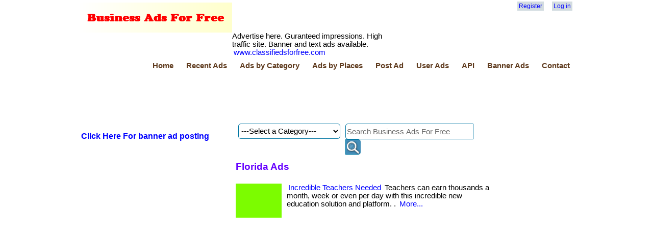

--- FILE ---
content_type: text/html; charset=utf-8
request_url: https://businessadsforfree.net/Places/florida
body_size: 37463
content:


<!DOCTYPE html>
<html lang="en">
<head>
    <!-- Global site tag (gtag.js) - Google Analytics -->
    <script async src="https://www.googletagmanager.com/gtag/js?id=UA-150830782-1"></script>
    <script>
        window.dataLayer = window.dataLayer || [];
        function gtag() { dataLayer.push(arguments); }
        gtag('js', new Date());

        gtag('config', 'UA-150830782-1');
    </script>

    <title>Florida ads in Business Ads For Free</title>
    <meta charset="utf-8" />
    <meta name="robots" content="index,follow,all" />
    <meta name="propeller" content="65be3572846a477d6b3086fcb99756d4" />
    <link href="/favicon.ico" rel="shortcut icon" type="image/x-icon" />
    <link rel="alternate" type="application/rss+xml" href="https://www.BusinessAdsForFree.net/rss" title="Business Ads For Free">
    <meta name="viewport" content="width=device-width" />
    <meta name="description" content="Teachers can earn thousands a month, week or even per day with this incredible new education solution and platform. " />
    <meta name="keywords" content="free classifieds,free advertisement,free ads,post free ads,classified ad sites,local classifieds,free video ads, online classifieds,free classified ads,classifieds free,post free classified ads" />
    <meta name="verify-v1" content="manchukhara-tGUyVvlkBjSsTaP3P97lTnBipNBJv44Bfw3YkyR78P0=-kachamunda" />
    
    <meta property="fb:app_id" content="697572453589166" />
<meta property="og:url" content="https://businessadsforfree.net/Places/florida" />
<meta property="og:title" content="Florida ads in Business Ads For Free" />
<meta property="og:type" content="classifiedsfor:ads" />
<meta property="og:image" content="https://d3p0kzp962w6bq.cloudfront.net/szrmarkting@gmail.com/thumb_csg3a8f2cn3vhn43t2ke.jpg" />
<meta prperty="og:site_name" content="Business Ads For Free" />
<meta property="og:description" content= "Teachers can earn thousands a month, week or even per day with this incredible new education solution and platform. "/>


    <link href="/Content/css?v=FEJAw_EPArADpsk548BoLq_7u96bCTftqmCBWfgxEtQ1" rel="stylesheet"/>

    <link href="/Content/themes/base/css?v=ps9Ga9601PrzNA2SK3sQXlYmNW3igUv5FOdOPWptyus1" rel="stylesheet"/>

    <script src="/bundles/modernizr?v=jmdBhqkI3eMaPZJduAyIYBj7MpXrGd2ZqmHAOSNeYcg1"></script>


</head>
    <body>


        <div id="fb-root"></div>
        <header>
            <div class="content-wrapper">
                <div class="left-bar">
                    <img src="/images/free-busiads-logo.png" width="300" />
                </div>
                <div class="non-left-bar">
                    <div class="center-content">
                        
                    </div>
                    <div class="right-bar">
                        <section id="login">
                                <ul>
        <li><a href="/Account/Register" id="registerLink">Register</a></li>
        <li><a href="/Account/Login" id="loginLink">Log in</a></li>
    </ul>

                            <div style="margin-top:10px;">
                                <fb:like href="http://www.BusinessAdsForFree.com" layout="button_count" width="180" font="verdana"></fb:like>
                            </div>
                        </section>
                    </div>
                </div>
            </div>

            <div class="content-wrapper">
                <div class="left-bar margin-top-10">
                    Advertise here. Guranteed impressions. High traffic site. Banner and text ads available. <a href="http://classifiedsforfree.com/bannerad">www.classifiedsforfree.com</a>
                </div>
                <div class="non-left-bar">
                    <div class="right-bar">

                    </div>
                </div>
            </div>

            <div class="content-wrapper" style="clear:both">
                <nav>
                    <ul id="menu">
                        <li><a href="/">Home</a></li>
                        <li><a href="/ads">Recent Ads</a></li>
                        <li><a href="/categories">Ads by Category</a></li>
                        <li><a href="/places">Ads by Places</a></li>
                        <li><a href="/Post">Post Ad</a></li>
                            <li><a href="/User">User Ads</a></li>

                        <li><a href="https://api.BusinessAdsForFree.net/">API</a></li>
                        <li><a href="/bannerad">Banner Ads</a></li>
                        <li><a href="/Home/Contact">Contact</a></li>
                    </ul>
                </nav>
            </div>
        </header>

        <div class="content-wrapper">
            <table>
                <tr>
                    <td>
        <div class="float-right">
        <script async src="https://pagead2.googlesyndication.com/pagead/js/adsbygoogle.js?client=ca-pub-8232656532374570"
                crossorigin="anonymous"></script>
        <!-- 728x90 -->
        <ins class="adsbygoogle"
             style="display:inline-block;width:728px;height:90px"
             data-ad-client="ca-pub-8232656532374570"
             data-ad-slot="6251388861"></ins>
        <script>
            (adsbygoogle = window.adsbygoogle || []).push({});
        </script>
    </div>





</td>
                </tr>
            </table>

            <div style="color:blue; background-color: yellow">
            </div>
        </div>

        <div class="content-wrapper">
            <table>
                <tr>
                    <td style="width:300px;">
        <div class="float-left margin-top-1">
        <h3><a href="https://www.classifiedsforfree.com/bannerad">Click Here For banner ad posting</a></h3>
    </div>
    <div class="float-left margin-top-10">
        <script async src="https://pagead2.googlesyndication.com/pagead/js/adsbygoogle.js?client=ca-pub-8232656532374570"
                crossorigin="anonymous"></script>
        <!-- 300x600 - 1 -->
        <ins class="adsbygoogle"
             style="display:inline-block;width:300px;height:600px"
             data-ad-client="ca-pub-8232656532374570"
             data-ad-slot="4010053115"></ins>
        <script>
            (adsbygoogle = window.adsbygoogle || []).push({});
        </script>
    </div>
    <div class="float-left margin-top-10">
        <script async src="https://pagead2.googlesyndication.com/pagead/js/adsbygoogle.js?client=ca-pub-8232656532374570"
                crossorigin="anonymous"></script>
        <!-- 300x250 -2 -->
        <ins class="adsbygoogle"
             style="display:inline-block;width:300px;height:250px"
             data-ad-client="ca-pub-8232656532374570"
             data-ad-slot="9898989838"></ins>
        <script>
            (adsbygoogle = window.adsbygoogle || []).push({});
        </script>
    </div>
    <div class="float-left margin-top-10">
        <script async src="https://pagead2.googlesyndication.com/pagead/js/adsbygoogle.js?client=ca-pub-8232656532374570"
                crossorigin="anonymous"></script>
        <!-- 300x250 - 1 -->
        <ins class="adsbygoogle"
             style="display:inline-block;width:300px;height:250px"
             data-ad-client="ca-pub-8232656532374570"
             data-ad-slot="5133748310"></ins>
        <script>
            (adsbygoogle = window.adsbygoogle || []).push({});
        </script>
    </div>
    <div class="float-left margin-top-10">
        <h3><a href="https://www.classifiedsforfree.com/bannerad">Click Here For banner ad posting</a></h3>
    </div>






</td>
                    <td style="width:490px;padding-left:5px;padding-right:5px;">
                        
    <div id="search-box">
	<form id="search-form" method="get" action="/search">
        <input type="hidden" name="Place" value="florida" />
        <select id="category" name="category"><option selected="selected">---Select a Category---</option>
<option>Affiliate Marketing</option>
<option>Announcements</option>
<option>Antiques, arts, crafts</option>
<option>Apartments, Condo, Duplexes</option>
<option>Auction, sales</option>
<option>Auto parts</option>
<option>Automobiles</option>
<option>Beauty products</option>
<option>Bicycles, motor cycles</option>
<option>Boats</option>
<option>Books</option>
<option>Business opportunities</option>
<option>Business services</option>
<option>Child care</option>
<option>Clothing</option>
<option>Computers, software</option>
<option>Drop shipping</option>
<option>E-bay</option>
<option>E-books</option>
<option>Electronics</option>
<option>Entertainment</option>
<option>Free stuff</option>
<option>Furniture, appliances</option>
<option>Garage sales</option>
<option>General merchandise</option>
<option>Gift, novelty</option>
<option>Health care</option>
<option>Home improvements</option>
<option>Houses, mobile homes</option>
<option>Industrial equipment</option>
<option>Insurance</option>
<option>Internet</option>
<option>Jewelry</option>
<option>Jobs available</option>
<option>Jobs wanted</option>
<option>Lawn, gardening</option>
<option>Legals</option>
<option>Livestock, horses</option>
<option>Loans</option>
<option>Miscellaneous</option>
<option>Musical instruments</option>
<option>Network marketing</option>
<option>Office equipment</option>
<option>Pets</option>
<option>Professional services</option>
<option>Real estate</option>
<option>Recipes</option>
<option>Religious materials</option>
<option>Retail</option>
<option>RVs, motor homes</option>
<option>Schools</option>
<option>Sporting goods</option>
<option>Travel</option>
<option>Vacation</option>
<option>Wholesale</option>
</select>
        <div id="search-input">
		    <input type="text" id="search-input-id" name="query" size="21" maxlength="120" value="Search Business Ads For Free" /><input type="submit" value=" " />
        </div>
	</form>
	<div style="clear:both"></div>
</div>
<script type="text/javascript">
    window.onload = function () {
        var submitbutton = document.getElementById("search-input-id");
        if (submitbutton.addEventListener) {
            submitbutton.addEventListener("click", function () {
                if (submitbutton.value == 'Search Business Ads For Free')
                    submitbutton.value = '';
            });
        }
    }
</script>

                        







<h1>Florida Ads</h1>
<div class="div-block"></div>



<div class="teaser-block">
        <div class="thumb-image"></div>
    <a href="/d/1567181/incredible-teachers-needed">Incredible Teachers Needed</a>
    Teachers can earn thousands a month, week or even per day with this incredible new education solution and platform. .
    <a href="/d/1567181/incredible-teachers-needed">More...</a>
</div>
<div style="clear:both"></div>

        <div class="margin-bottom-10">
            <script async src="https://pagead2.googlesyndication.com/pagead/js/adsbygoogle.js"></script>
            <ins class="adsbygoogle"
                 style="display:block; text-align:center;"
                 data-ad-layout="in-article"
                 data-ad-format="fluid"
                 data-ad-client="ca-pub-8232656532374570"
                 data-ad-slot="4246459478"></ins>
            <script>
                (adsbygoogle = window.adsbygoogle || []).push({});
            </script>
        </div>


<div class="teaser-block">
        <div class="thumb-image"></div>
    <a href="/d/1537265/want-to-look-and-feel-younger">Want To Look And Feel Younger</a>
    .....
    <a href="/d/1537265/want-to-look-and-feel-younger">More...</a>
</div>
<div style="clear:both"></div>



<div class="teaser-block">
        <div class="thumb-image"></div>
    <a href="/d/1548178/entertaining-gifts-and-supplies">Entertaining Gifts And Supplies</a>
    This is a go to for those hard to buy for individuals. It is also a great go to for your own entertaining needs. .
    <a href="/d/1548178/entertaining-gifts-and-supplies">More...</a>
</div>
<div style="clear:both"></div>



<div class="teaser-block">
        <div class="thumb-image"></div>
    <a href="/d/1549587/men-as-well-as-women-need-fashion">Men As Well As Women Need Fashion</a>
    Men as well as women love to sport fashion. Take a look at what we have to offer. You will love what you see. . ....
    <a href="/d/1549587/men-as-well-as-women-need-fashion">More...</a>
</div>
<div style="clear:both"></div>



<div class="teaser-block">
        <div class="thumb-image"></div>
    <a href="/d/1549854/entertaing-gifts-for-everyone">Entertaing Gifts For Everyone</a>
    Entertaining gifts for everyone and every event birthdays, mothers day, fathers day, christmas, or just because. .
    <a href="/d/1549854/entertaing-gifts-for-everyone">More...</a>
</div>
<div style="clear:both"></div>



<div class="teaser-block">
        <div class="thumb-image"></div>
    <a href="/d/1550154/make-this-your-favorite-snack">Make This Your Favorite Snack</a>
    A great snack that even us dieters can enjoy. Only70 calories per cup and its also gluten free. .
    <a href="/d/1550154/make-this-your-favorite-snack">More...</a>
</div>
<div style="clear:both"></div>



<div class="teaser-block">
        <div class="thumb-image"></div>
    <a href="/d/1551224/fine-wines-delivered-to-your-doorstep">Fine Wines Delivered To Your Doorstep</a>
    What about those date nights with someone special? How about a special wine to go along. .
    <a href="/d/1551224/fine-wines-delivered-to-your-doorstep">More...</a>
</div>
<div style="clear:both"></div>



<div class="teaser-block">
        <div class="thumb-image"></div>
    <a href="/d/1551333/credit-repair-software">Credit Repair Software</a>
    For those looking to remove things/items from their credit this is included. .
    <a href="/d/1551333/credit-repair-software">More...</a>
</div>
<div style="clear:both"></div>



<div class="teaser-block">
        <div class="thumb-image"></div>
    <a href="/d/1552585/bio-hacking-miracle-plos">Bio-Hacking Miracle  Plos</a>
    Designed to help with your body composition goalsin 3 ways 1. Eliminates calories from unhealthy fats and sugar in your coffee 2. . ... 3. .....
    <a href="/d/1552585/bio-hacking-miracle-plos">More...</a>
</div>
<div style="clear:both"></div>



<div class="teaser-block">
        <div class="thumb-image"></div>
    <a href="/d/1553069/an-excellent-biohacking-supplement-to-support-yuuth">An Excellent Biohacking Supplement To Support Yuuth</a>
    This vitamin boosts nitric oxide and assists in reducing the negative effects of oxidative stress, promoting more youthful and firm skin. .
    <a href="/d/1553069/an-excellent-biohacking-supplement-to-support-yuuth">More...</a>
</div>
<div style="clear:both"></div>



<div class="teaser-block">
        <div class="thumb-image"></div>
    <a href="/d/1555528/wedding-day">Wedding Day</a>
    Wedding day follows dating and then the engagement, and the start of two lives together. . ....
    <a href="/d/1555528/wedding-day">More...</a>
</div>
<div style="clear:both"></div>

        <div class="margin-bottom-10">
            <script async src="https://pagead2.googlesyndication.com/pagead/js/adsbygoogle.js"></script>
            <ins class="adsbygoogle"
                 style="display:block; text-align:center;"
                 data-ad-layout="in-article"
                 data-ad-format="fluid"
                 data-ad-client="ca-pub-8232656532374570"
                 data-ad-slot="4246459478"></ins>
            <script>
                (adsbygoogle = window.adsbygoogle || []).push({});
            </script>
        </div>


<div class="teaser-block">
        <div class="thumb-image"></div>
    <a href="/d/1555614/tu&#252;n-resonate">Tuün™ Resonate</a>
    Tuün™ resonate is a wearable biohack designed to help protect your body from rogue emfs. . ....
    <a href="/d/1555614/tu&#252;n-resonate">More...</a>
</div>
<div style="clear:both"></div>



<div class="teaser-block">
        <div class="thumb-image"></div>
    <a href="/d/1556611/fall-asleep-with-ease-have-a-continued-sound-sleep">Fall Asleep With Ease, Have A Continued Sound Sleep,</a>
    Some benefits of zlem® are: . ....
    <a href="/d/1556611/fall-asleep-with-ease-have-a-continued-sound-sleep">More...</a>
</div>
<div style="clear:both"></div>



<div class="teaser-block">
        <div class="thumb-image"></div>
    <a href="/d/1557428/brand-new-vip-pack">Brand New Vip Pack</a>
    Your vip pack is the ideal ally for your daily activities. . ... .....
    <a href="/d/1557428/brand-new-vip-pack">More...</a>
</div>
<div style="clear:both"></div>



<div class="teaser-block">
        <div class="thumb-image"></div>
    <a href="/d/1558386/bran-for-optimistic-thinking">Bran For Optimistic Thinking</a>
    Bran is available in four different flavors. Its goal is to make you feel less anxious. Helps the body burn carbohydrates by promoting optimistic thoughts. .
    <a href="/d/1558386/bran-for-optimistic-thinking">More...</a>
</div>
<div style="clear:both"></div>



<div class="teaser-block">
        <div class="thumb-image"></div>
    <a href="/d/1562091/easily-fall-asleep-continue-to-sleep-soundly">Easily Fall Asleep, Continue To Sleep Soundly,</a>
    .....
    <a href="/d/1562091/easily-fall-asleep-continue-to-sleep-soundly">More...</a>
</div>
<div style="clear:both"></div>



<div class="teaser-block">
        <div class="thumb-image" style="background-image:url(https://d3p0kzp962w6bq.cloudfront.net/szrmarkting@gmail.com/thumb_csg3a8f2cn3vhn43t2ke.jpg);"></div>
    <a href="/d/1635442/indulge-in-our-award-winning-wines">Indulge In Our Award-Winning Wines</a>
    .... perhaps there will be a new announcement, promotion, or accomplishment. .....
    <a href="/d/1635442/indulge-in-our-award-winning-wines">More...</a>
</div>
<div style="clear:both"></div>



<div class="teaser-block">
        <div class="thumb-image"></div>
    <a href="/d/1566051/low-cost-auto-and-home-insurance">Low-Cost Auto And Home Insurance</a>
    Utilize the savings by using these programs. Our referred members have been saving hundreds a month just on auto insurance. . ....
    <a href="/d/1566051/low-cost-auto-and-home-insurance">More...</a>
</div>
<div style="clear:both"></div>



<div class="teaser-block">
        <div class="thumb-image"></div>
    <a href="/d/1566419/a-soothing-bath-or-jacuzzi-sounds-appealing">A Soothing Bath Or Jacuzzi Sounds Appealing.</a>
    The relaxing sight of a glass of excellent wine and a hot bubble bath opens the story. The only thing left to do is unwind. .
    <a href="/d/1566419/a-soothing-bath-or-jacuzzi-sounds-appealing">More...</a>
</div>
<div style="clear:both"></div>



<div class="teaser-block">
        <div class="thumb-image"></div>
    <a href="/d/1566485/here-comes-private-home-school">Here Comes Private Home School</a>
    Homeschooling has gained increasing acceptance since covid. On this website, let's examine a few benefits of homeschooling. . ....
    <a href="/d/1566485/here-comes-private-home-school">More...</a>
</div>
<div style="clear:both"></div>



<div class="teaser-block">
        <div class="thumb-image"></div>
    <a href="/d/1566563/the-top-homeschooling-program-is-brainfood-education">The Top Homeschooling Program Is Brainfood Education.</a>
    This combines the best elements of technology and education. Everything is in place for the learner to grow, advance, and graduate to the next level. .
    <a href="/d/1566563/the-top-homeschooling-program-is-brainfood-education">More...</a>
</div>
<div style="clear:both"></div>

        <div class="margin-bottom-10">
            <script async src="https://pagead2.googlesyndication.com/pagead/js/adsbygoogle.js"></script>
            <ins class="adsbygoogle"
                 style="display:block; text-align:center;"
                 data-ad-layout="in-article"
                 data-ad-format="fluid"
                 data-ad-client="ca-pub-8232656532374570"
                 data-ad-slot="4246459478"></ins>
            <script>
                (adsbygoogle = window.adsbygoogle || []).push({});
            </script>
        </div>


<div class="teaser-block">
        <div class="thumb-image"></div>
    <a href="/d/1567723/need-for-superb-teachers">Need For Superb Teachers</a>
    With this amazing new education solution and platform, teachers can earn thousands a month, week, or even per day. .
    <a href="/d/1567723/need-for-superb-teachers">More...</a>
</div>
<div style="clear:both"></div>



<div class="teaser-block">
        <div class="thumb-image"></div>
    <a href="/d/1569085/looking-for-something-different">Looking For Something Different?</a>
    This is something you should check into if you're looking for a chance to be your own boss. . ... .... .... .... .... win-win!.
    <a href="/d/1569085/looking-for-something-different">More...</a>
</div>
<div style="clear:both"></div>



<div class="teaser-block">
        <div class="thumb-image"></div>
    <a href="/d/1570149/the-brainfood-education-program-is-the-finest-choice-for-ho">The Brainfood Education Program Is The Finest Choice For Homeschooling.</a>
    This blends the finest aspects of education and technology. . ....
    <a href="/d/1570149/the-brainfood-education-program-is-the-finest-choice-for-ho">More...</a>
</div>
<div style="clear:both"></div>



<div class="teaser-block">
        <div class="thumb-image"></div>
    <a href="/d/1570870/get-your-tuun-resonate-and-start-seeing-results-right-away">Get Your Tuun Resonate And Start Seeing Results Right Away.</a>
    .....
    <a href="/d/1570870/get-your-tuun-resonate-and-start-seeing-results-right-away">More...</a>
</div>
<div style="clear:both"></div>



<div class="teaser-block">
        <div class="thumb-image"></div>
    <a href="/d/1570926/for-that-difficult-to-shop-for-person-at-christmas">For That Difficult To Shop For Person At Christmas.</a>
    We require entertaining gifts and materials when it comes to entertainment. We have made a fantastic discovery. . ... .... a really cool website to know!.
    <a href="/d/1570926/for-that-difficult-to-shop-for-person-at-christmas">More...</a>
</div>
<div style="clear:both"></div>



<div class="teaser-block">
        <div class="thumb-image"></div>
    <a href="/d/1573188/we-strive-with-the-best-of-the-best">We Strive With The Best Of The Best</a>
    Teachers can earn incredible salaries each month, week or even per day with this incredible new education solution and platform. . ... .....
    <a href="/d/1573188/we-strive-with-the-best-of-the-best">More...</a>
</div>
<div style="clear:both"></div>



<div class="teaser-block">
        <div class="thumb-image"></div>
    <a href="/d/1573796/meet-and-greet-some-of-our-awesome-teachers">Meet And Greet Some Of Our Awesome Teachers</a>
    Meet a few of our awesome teachers at brainfood academy. We at brainfood academy are very proud of these expert teachers. . ... .... “brainfood academy”..
    <a href="/d/1573796/meet-and-greet-some-of-our-awesome-teachers">More...</a>
</div>
<div style="clear:both"></div>



<div class="teaser-block">
        <div class="thumb-image"></div>
    <a href="/d/1574357/meet-some-of-our-fantastic-professors">Meet Some Of Our Fantastic Professors.</a>
    Discover a few of the amazing instructors at brainfood academy. The expert teachers at brainfood academy have our highest admiration. . ... .... .....
    <a href="/d/1574357/meet-some-of-our-fantastic-professors">More...</a>
</div>
<div style="clear:both"></div>



<div class="teaser-block">
        <div class="thumb-image"></div>
    <a href="/d/1574760/do-you-have-a-home-office-need-perhaps-even-replace-your-in">Do You Have A Home Office Need? Perhaps Even Replace Your Income?</a>
    Looking for a new career? Wanting a home based job, or just want to boost your income? . ... we all do! .... .... great, right?.
    <a href="/d/1574760/do-you-have-a-home-office-need-perhaps-even-replace-your-in">More...</a>
</div>
<div style="clear:both"></div>






<div class="pages">
            <a href="/places/florida/1" title="Go to page 1">&#171;&#171;</a>
            <a href="/places/florida/1" title="Go to page 1">&#171;</a>
            <span class="current">1</span>
            <a href="/places/florida/2" title="Go to page 2">2</a>
            <a href="/places/florida/3" title="Go to page 3">3</a>
            <a href="/places/florida/4" title="Go to page 4">4</a>
            <a href="/places/florida/5" title="Go to page 5">5</a>
            <a href="/places/florida/6" title="Go to page 6">6</a>
            <a href="/places/florida/7" title="Go to page 7">7</a>
            <a href="/places/florida/8" title="Go to page 8">8</a>
            <a href="/places/florida/9" title="Go to page 9">9</a>
            <a href="/places/florida/10" title="Go to page 10">10</a>
            <a href="/places/florida/2" title="Go to page 2">&#187;</a>
            <a href="/places/florida/51" title="Go to page 51">&#187;&#187;</a>
</div>



                        
                    </td>
                    <td style="width:180px;">
    <div class="float-right margin-top-10">
    <script async src="https://pagead2.googlesyndication.com/pagead/js/adsbygoogle.js?client=ca-pub-8232656532374570"
            crossorigin="anonymous"></script>
    <!-- 160x600 -1 -->
    <ins class="adsbygoogle"
         style="display:inline-block;width:160px;height:600px"
         data-ad-client="ca-pub-8232656532374570"
         data-ad-slot="6993624894"></ins>
    <script>
        (adsbygoogle = window.adsbygoogle || []).push({});
    </script>
</div>
<div class="float-right margin-top-10">
    <script async src="https://pagead2.googlesyndication.com/pagead/js/adsbygoogle.js?client=ca-pub-8232656532374570"
            crossorigin="anonymous"></script>
    <!-- 160 x 600 -2 -->
    <ins class="adsbygoogle"
         style="display:inline-block;width:160px;height:600px"
         data-ad-client="ca-pub-8232656532374570"
         data-ad-slot="2122256371"></ins>
    <script>
        (adsbygoogle = window.adsbygoogle || []).push({});
    </script>
</div>

</td>
                </tr>
            </table>
        </div>

        <div class="content-wrapper" style="clear:both">
            <table>
                <tr>
                    <td>
    <div class="div-block">
            <h2>Florida Ads by Categories</h2>
        
    <div class="category-place-block">
            <a href="/Places/florida/Categories/affiliate-marketing">Affiliate Marketing</a>                
    </div>
    <div class="category-place-block">
            <a href="/Places/florida/Categories/announcements">Announcements</a>                
    </div>
    <div class="category-place-block">
            <a href="/Places/florida/Categories/antiques-arts-crafts">Antiques, arts, crafts</a>                
    </div>
    <div class="category-place-block">
            <a href="/Places/florida/Categories/apartments-condo-duplexes">Apartments, Condo, Duplexes</a>                
    </div>
    <div class="category-place-block">
            <a href="/Places/florida/Categories/auction-sales">Auction, sales</a>                
    </div>
    <div class="category-place-block">
            <a href="/Places/florida/Categories/auto-parts">Auto parts</a>                
    </div>
    <div class="category-place-block">
            <a href="/Places/florida/Categories/automobiles">Automobiles</a>                
    </div>
    <div class="category-place-block">
            <a href="/Places/florida/Categories/beauty-products">Beauty products</a>                
    </div>
    <div class="category-place-block">
            <a href="/Places/florida/Categories/bicycles-motor-cycles">Bicycles, motor cycles</a>                
    </div>
    <div class="category-place-block">
            <a href="/Places/florida/Categories/boats">Boats</a>                
    </div>
    <div class="category-place-block">
            <a href="/Places/florida/Categories/books">Books</a>                
    </div>
    <div class="category-place-block">
            <a href="/Places/florida/Categories/business-opportunities">Business opportunities</a>                
    </div>
    <div class="category-place-block">
            <a href="/Places/florida/Categories/business-services">Business services</a>                
    </div>
    <div class="category-place-block">
            <a href="/Places/florida/Categories/child-care">Child care</a>                
    </div>
    <div class="category-place-block">
            <a href="/Places/florida/Categories/clothing">Clothing</a>                
    </div>
    <div class="category-place-block">
            <a href="/Places/florida/Categories/computers-software">Computers, software</a>                
    </div>
    <div class="category-place-block">
            <a href="/Places/florida/Categories/drop-shipping">Drop shipping</a>                
    </div>
    <div class="category-place-block">
            <a href="/Places/florida/Categories/e-bay">E-bay</a>                
    </div>
    <div class="category-place-block">
            <a href="/Places/florida/Categories/e-books">E-books</a>                
    </div>
    <div class="category-place-block">
            <a href="/Places/florida/Categories/electronics">Electronics</a>                
    </div>
    <div class="category-place-block">
            <a href="/Places/florida/Categories/entertainment">Entertainment</a>                
    </div>
    <div class="category-place-block">
            <a href="/Places/florida/Categories/free-stuff">Free stuff</a>                
    </div>
    <div class="category-place-block">
            <a href="/Places/florida/Categories/furniture-appliances">Furniture, appliances</a>                
    </div>
    <div class="category-place-block">
            <a href="/Places/florida/Categories/garage-sales">Garage sales</a>                
    </div>
    <div class="category-place-block">
            <a href="/Places/florida/Categories/general-merchandise">General merchandise</a>                
    </div>
    <div class="category-place-block">
            <a href="/Places/florida/Categories/gift-novelty">Gift, novelty</a>                
    </div>
    <div class="category-place-block">
            <a href="/Places/florida/Categories/health-care">Health care</a>                
    </div>
    <div class="category-place-block">
            <a href="/Places/florida/Categories/home-improvements">Home improvements</a>                
    </div>
    <div class="category-place-block">
            <a href="/Places/florida/Categories/houses-mobile-homes">Houses, mobile homes</a>                
    </div>
    <div class="category-place-block">
            <a href="/Places/florida/Categories/industrial-equipment">Industrial equipment</a>                
    </div>
    <div class="category-place-block">
            <a href="/Places/florida/Categories/insurance">Insurance</a>                
    </div>
    <div class="category-place-block">
            <a href="/Places/florida/Categories/internet">Internet</a>                
    </div>
    <div class="category-place-block">
            <a href="/Places/florida/Categories/jewelry">Jewelry</a>                
    </div>
    <div class="category-place-block">
            <a href="/Places/florida/Categories/jobs-available">Jobs available</a>                
    </div>
    <div class="category-place-block">
            <a href="/Places/florida/Categories/jobs-wanted">Jobs wanted</a>                
    </div>
    <div class="category-place-block">
            <a href="/Places/florida/Categories/lawn-gardening">Lawn, gardening</a>                
    </div>
    <div class="category-place-block">
            <a href="/Places/florida/Categories/legals">Legals</a>                
    </div>
    <div class="category-place-block">
            <a href="/Places/florida/Categories/livestock-horses">Livestock, horses</a>                
    </div>
    <div class="category-place-block">
            <a href="/Places/florida/Categories/loans">Loans</a>                
    </div>
    <div class="category-place-block">
            <a href="/Places/florida/Categories/miscellaneous">Miscellaneous</a>                
    </div>
    <div class="category-place-block">
            <a href="/Places/florida/Categories/musical-instruments">Musical instruments</a>                
    </div>
    <div class="category-place-block">
            <a href="/Places/florida/Categories/network-marketing">Network marketing</a>                
    </div>
    <div class="category-place-block">
            <a href="/Places/florida/Categories/office-equipment">Office equipment</a>                
    </div>
    <div class="category-place-block">
            <a href="/Places/florida/Categories/pets">Pets</a>                
    </div>
    <div class="category-place-block">
            <a href="/Places/florida/Categories/professional-services">Professional services</a>                
    </div>
    <div class="category-place-block">
            <a href="/Places/florida/Categories/real-estate">Real estate</a>                
    </div>
    <div class="category-place-block">
            <a href="/Places/florida/Categories/recipes">Recipes</a>                
    </div>
    <div class="category-place-block">
            <a href="/Places/florida/Categories/religious-materials">Religious materials</a>                
    </div>
    <div class="category-place-block">
            <a href="/Places/florida/Categories/retail">Retail</a>                
    </div>
    <div class="category-place-block">
            <a href="/Places/florida/Categories/rvs-motor-homes">RVs, motor homes</a>                
    </div>
    <div class="category-place-block">
            <a href="/Places/florida/Categories/schools">Schools</a>                
    </div>
    <div class="category-place-block">
            <a href="/Places/florida/Categories/sporting-goods">Sporting goods</a>                
    </div>
    <div class="category-place-block">
            <a href="/Places/florida/Categories/travel">Travel</a>                
    </div>
    <div class="category-place-block">
            <a href="/Places/florida/Categories/vacation">Vacation</a>                
    </div>
    <div class="category-place-block">
            <a href="/Places/florida/Categories/wholesale">Wholesale</a>                
    </div>




    </div>
</td>
                </tr>
            </table>
        </div>

        <footer>
            <div class="content-wrapper">
                <div class="float-left;">
                    <p><a href="/home/about">About</a></p>
                    <p><a href="/home/about">Terms of Service</a></p>
                    <p><a href="/home/about">Disclaimer and Liability</a></p>
                </div>
                <div class="float-left;margin-left:10px;">
                    <p><a href="/home/privacy">Privacy Policy</a></p>
                    <p><a href="https://api.BusinessAdsForFree.net/">API</a></p>
                    <p>&copy; 2026 - Business Ads For Free</p>
                </div>
                
<script type="text/javascript">
    window.fbAsyncInit = function () {
        FB.init({
            appId: '697572453589166',
            channelUrl: 'http://www.BusinessAdsForFree.com/php/fbchannel.php',
            status: true,
            cookie: true,
            fractionless: true,
            xfbml: true
        });
    };
    (function () {
        var e = document.createElement('script'); e.async = true;
        e.src = document.location.protocol +
        '//connect.facebook.net/en_US/all.js';
        document.getElementById('fb-root').appendChild(e);
    }());
</script>

<!-- AddThis Smart Layers BEGIN -->
<!-- Go to http://www.addthis.com/get/smart-layers to customize -->
<script type="text/javascript" src="//s7.addthis.com/js/300/addthis_widget.js#pubid=ra-5294e67e4c8d248b"></script>
<script type="text/javascript">
    addthis.layers({
        'theme': 'transparent',
        'share': {
            'position': 'left',
            'numPreferredServices': 5
        },
        'follow': {
            'services': [
              { 'service': 'facebook', 'id': 'deepak.dutta' },
              { 'service': 'twitter', 'id': 'make-money' }
            ]
        },
        'whatsnext': {}
    });
</script>
<!-- AddThis Smart Layers END -->








            </div>
        </footer>

        <script src="/bundles/jquery?v=wBUqTIMTmGl9Hj0haQMeRbd8CoM3UaGnAwp4uDEKfnM1"></script>

        <script src="/Scripts/jquery.form.js"></script>


    </body>
</html>


--- FILE ---
content_type: text/html; charset=utf-8
request_url: https://www.google.com/recaptcha/api2/aframe
body_size: 267
content:
<!DOCTYPE HTML><html><head><meta http-equiv="content-type" content="text/html; charset=UTF-8"></head><body><script nonce="XWkvWdE7mCru0pYrNMsTBw">/** Anti-fraud and anti-abuse applications only. See google.com/recaptcha */ try{var clients={'sodar':'https://pagead2.googlesyndication.com/pagead/sodar?'};window.addEventListener("message",function(a){try{if(a.source===window.parent){var b=JSON.parse(a.data);var c=clients[b['id']];if(c){var d=document.createElement('img');d.src=c+b['params']+'&rc='+(localStorage.getItem("rc::a")?sessionStorage.getItem("rc::b"):"");window.document.body.appendChild(d);sessionStorage.setItem("rc::e",parseInt(sessionStorage.getItem("rc::e")||0)+1);localStorage.setItem("rc::h",'1768949545590');}}}catch(b){}});window.parent.postMessage("_grecaptcha_ready", "*");}catch(b){}</script></body></html>